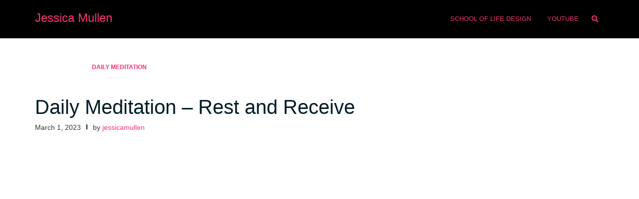

--- FILE ---
content_type: text/html; charset=UTF-8
request_url: https://www.jessicamullen.com/2023/03/01/daily-meditation-rest-and-receive/
body_size: 15098
content:

<!DOCTYPE html>
<html lang="en-US">
<head>
	<meta charset="UTF-8">
	<meta name="viewport" content="width=device-width, initial-scale=1">
	<link rel="profile" href="https://gmpg.org/xfn/11">
	<link rel="pingback" href="https://www.jessicamullen.com/xmlrpc.php">

	<title>Daily Meditation &#8211; Rest and Receive &#8211; Jessica Mullen</title>
<meta name='robots' content='max-image-preview:large' />
<link rel='dns-prefetch' href='//stats.wp.com' />
<link rel='dns-prefetch' href='//fonts.googleapis.com' />
<link rel='preconnect' href='//i0.wp.com' />
<link rel='preconnect' href='//c0.wp.com' />
<link rel="alternate" type="application/rss+xml" title="Jessica Mullen &raquo; Feed" href="https://www.jessicamullen.com/feed/" />
<link rel="alternate" type="application/rss+xml" title="Jessica Mullen &raquo; Comments Feed" href="https://www.jessicamullen.com/comments/feed/" />
<link rel="alternate" type="application/rss+xml" title="Jessica Mullen &raquo; Daily Meditation &#8211; Rest and Receive Comments Feed" href="https://www.jessicamullen.com/2023/03/01/daily-meditation-rest-and-receive/feed/" />
<link rel="alternate" title="oEmbed (JSON)" type="application/json+oembed" href="https://www.jessicamullen.com/wp-json/oembed/1.0/embed?url=https%3A%2F%2Fwww.jessicamullen.com%2F2023%2F03%2F01%2Fdaily-meditation-rest-and-receive%2F" />
<link rel="alternate" title="oEmbed (XML)" type="text/xml+oembed" href="https://www.jessicamullen.com/wp-json/oembed/1.0/embed?url=https%3A%2F%2Fwww.jessicamullen.com%2F2023%2F03%2F01%2Fdaily-meditation-rest-and-receive%2F&#038;format=xml" />
<style id='wp-img-auto-sizes-contain-inline-css' type='text/css'>
img:is([sizes=auto i],[sizes^="auto," i]){contain-intrinsic-size:3000px 1500px}
/*# sourceURL=wp-img-auto-sizes-contain-inline-css */
</style>
<link rel='stylesheet' id='pt-cv-public-style-css' href='https://www.jessicamullen.com/wp-content/plugins/content-views-query-and-display-post-page/public/assets/css/cv.css?ver=4.2' type='text/css' media='all' />
<link rel='stylesheet' id='pt-cv-public-pro-style-css' href='https://www.jessicamullen.com/wp-content/plugins/pt-content-views-pro/public/assets/css/cvpro.min.css?ver=7.2.2' type='text/css' media='all' />
<link rel='stylesheet' id='sbi_styles-css' href='https://www.jessicamullen.com/wp-content/plugins/instagram-feed/css/sbi-styles.min.css?ver=6.9.1' type='text/css' media='all' />
<style id='wp-emoji-styles-inline-css' type='text/css'>

	img.wp-smiley, img.emoji {
		display: inline !important;
		border: none !important;
		box-shadow: none !important;
		height: 1em !important;
		width: 1em !important;
		margin: 0 0.07em !important;
		vertical-align: -0.1em !important;
		background: none !important;
		padding: 0 !important;
	}
/*# sourceURL=wp-emoji-styles-inline-css */
</style>
<link rel='stylesheet' id='ctf_styles-css' href='https://www.jessicamullen.com/wp-content/plugins/custom-twitter-feeds/css/ctf-styles.min.css?ver=2.3.1' type='text/css' media='all' />
<link rel='stylesheet' id='parent-style-css' href='https://www.jessicamullen.com/wp-content/themes/shapely/style.css?ver=6.9' type='text/css' media='all' />
<link rel='stylesheet' id='bootstrap-css' href='https://www.jessicamullen.com/wp-content/themes/shapely/assets/css/bootstrap.min.css?ver=6.9' type='text/css' media='all' />
<link rel='stylesheet' id='font-awesome-css' href='https://www.jessicamullen.com/wp-content/themes/shapely/assets/css/fontawesome/all.min.css?ver=6.9' type='text/css' media='all' />
<link rel='stylesheet' id='shapely-fonts-css' href='//fonts.googleapis.com/css?family=Raleway%3A100%2C300%2C400%2C500%2C600%2C700&#038;display=swap&#038;ver=6.9' type='text/css' media='all' />
<link rel='stylesheet' id='flexslider-css' href='https://www.jessicamullen.com/wp-content/themes/shapely/assets/css/flexslider.css?ver=6.9' type='text/css' media='all' />
<link rel='stylesheet' id='shapely-style-css' href='https://www.jessicamullen.com/wp-content/themes/shapely-child/style.css?ver=6.9' type='text/css' media='all' />
<link rel='stylesheet' id='owl.carousel-css' href='https://www.jessicamullen.com/wp-content/themes/shapely/assets/js/owl-carousel/owl.carousel.min.css?ver=6.9' type='text/css' media='all' />
<link rel='stylesheet' id='owl.carousel.theme-css' href='https://www.jessicamullen.com/wp-content/themes/shapely/assets/js/owl-carousel/owl.theme.default.css?ver=6.9' type='text/css' media='all' />
<script type="text/javascript" src="https://c0.wp.com/c/6.9/wp-includes/js/jquery/jquery.min.js" id="jquery-core-js"></script>
<script type="text/javascript" src="https://c0.wp.com/c/6.9/wp-includes/js/jquery/jquery-migrate.min.js" id="jquery-migrate-js"></script>
<link rel="https://api.w.org/" href="https://www.jessicamullen.com/wp-json/" /><link rel="alternate" title="JSON" type="application/json" href="https://www.jessicamullen.com/wp-json/wp/v2/posts/80004" /><link rel="EditURI" type="application/rsd+xml" title="RSD" href="https://www.jessicamullen.com/xmlrpc.php?rsd" />
<meta name="generator" content="WordPress 6.9" />
<link rel="canonical" href="https://www.jessicamullen.com/2023/03/01/daily-meditation-rest-and-receive/" />
<link rel='shortlink' href='https://www.jessicamullen.com/?p=80004' />
	<link rel="preconnect" href="https://fonts.googleapis.com">
	<link rel="preconnect" href="https://fonts.gstatic.com">
	<link href='https://fonts.googleapis.com/css2?display=swap&family=Ubuntu:wght@300&family=Ubuntu+Mono' rel='stylesheet'>	<style>img#wpstats{display:none}</style>
		<style type="text/css">a, .image-bg a, .contact-section .social-icons li a, a:visited, .footer .footer-credits a, .post-content .post-meta li a, .post-content .shapely-category a, .module.widget-handle i {color:#f23477 }a:hover,
				a:active,
				a:focus,
				.post-title a:hover,
				.post-title a:focus,
				.image-bg a:hover,
				.image-bg a:focus,
				.contact-section .social-icons li a:hover,
				.contact-section .social-icons li a:focus,
				.footer .footer-credits a:hover,
				.footer .footer-credits a:focus,
				.post-content .post-meta li a:hover,
				.post-content .post-meta li a:focus,
				.widget.widget_recent_entries ul li a:focus,
				.widget.widget_recent_entries ul li a:hover,
				.widget.widget_recent_comments ul li .comment-author-link a:focus,
				.widget.widget_recent_comments ul li .comment-author-link a:hover,
				.widget.widget_archive > div ul li a:focus,
				.widget.widget_archive > div ul li a:hover,
				.widget.widget_archive ul li a:focus,
				.widget.widget_archive ul li a:hover,
				.widget.widget_categories > div ul li a:focus,
				.widget.widget_categories > div ul li a:hover,
				.widget.widget_categories ul li a:focus,
				.widget.widget_categories ul li a:hover,
				.widget.widget_meta > div ul li a:focus,
				.widget.widget_meta > div ul li a:hover,
				.widget.widget_meta ul li a:focus,
				.widget.widget_meta ul li a:hover,
				.widget.widget_pages > div ul li a:focus,
				.widget.widget_pages > div ul li a:hover,
				.widget.widget_pages ul li a:focus,
				.widget.widget_pages ul li a:hover,
				.widget.widget_nav_menu > div ul li a:focus,
				.widget.widget_nav_menu > div ul li a:hover,
				.widget.widget_nav_menu ul li a:focus,
				.widget.widget_nav_menu ul li a:hover,
				.widget.widget_nav_menu .menu > li a:focus,
				.widget.widget_nav_menu .menu > li a:hover,
				.widget.widget_tag_cloud a:focus,
				.widget.widget_tag_cloud a:hover,
				.widget_product_categories ul.product-categories li a:hover,
				.widget_product_categories ul.product-categories li a:focus,
				.widget_product_tag_cloud .tagcloud a:hover,
				.widget_product_tag_cloud .tagcloud a:focus,
				.widget_products .product_list_widget a:hover,
				.widget_products .product_list_widget a:focus,
				.woocommerce.widget ul.cart_list li a:hover,
				.woocommerce.widget ul.cart_list li a:focus,
				.woocommerce.widget ul.product_list_widget li a:hover,
				.woocommerce.widget ul.product_list_widget li a:focus,
				.woocommerce .widget_layered_nav_filters ul li a:hover,
				.woocommerce .widget_layered_nav_filters ul li a:focus,
				.woocommerce .widget_layered_nav ul li a:hover,
				.woocommerce .widget_layered_nav ul li a:focus,
				.main-navigation .menu > li > ul li:hover > a,
				.main-navigation .menu > li > ul li:focus > a,
				.main-navigation .menu > li > ul .dropdown:hover:after,
				.main-navigation .menu > li > ul .dropdown:focus:after,
				.main-navigation .menu li a:focus,
				.main-navigation .menu li:focus > a,
				.main-navigation .menu > li > ul li a:focus,
				.post-content .shapely-category a:hover,
				.post-content .shapely-category a:focus,
				.main-navigation .menu li:hover > a,
				.main-navigation .menu li:focus > a,
				.main-navigation .menu > li:hover:after,
				.main-navigation .menu > li:focus-within:after,
				.bg-dark .social-list a:hover,
				.bg-dark .social-list a:focus,
				.shapely-social .shapely-social-icon:hover,
				.shapely-social .shapely-social-icon:focus { color: #dc98c5;}.btn-filled, .btn-filled:visited, .woocommerce #respond input#submit.alt,
          .woocommerce a.button.alt, .woocommerce button.button.alt,
          .woocommerce input.button.alt, .woocommerce #respond input#submit,
          .woocommerce a.button, .woocommerce button.button,
          .woocommerce input.button,
          .video-widget .video-controls button,
          input[type="submit"],
          button[type="submit"],
          .post-content .more-link { background:#000000 !important; border: 2px solid #000000 !important;}.shapely_home_parallax > section:not(.image-bg) .btn-white { color:#000000 !important; border: 2px solid#000000 !important; }.btn-filled:hover,
				.btn-filled:focus,
				.woocommerce #respond input#submit.alt:hover,
				.woocommerce #respond input#submit.alt:focus,
				.woocommerce a.button.alt:hover,
				.woocommerce a.button.alt:focus,
				.woocommerce button.button.alt:hover,
				.woocommerce button.button.alt:focus,
				.woocommerce input.button.alt:hover,
				.woocommerce input.button.alt:focus,
				.woocommerce #respond input#submit:hover,
				.woocommerce #respond input#submit:focus,
				.woocommerce a.button:hover,
				.woocommerce a.button:focus,
				.woocommerce button.button:hover,
				.woocommerce button.button:focus,
				.woocommerce input.button:hover,
				.woocommerce input.button:focus,
				.video-widget .video-controls button:hover,
				.video-widget .video-controls button:focus,
				input[type="submit"]:hover,
				input[type="submit"]:focus,
				button[type="submit"]:hover,
				button[type="submit"]:focus,
				.post-content .more-link:hover,
				.post-content .more-link:focus,
				.btn:not(.btn-white):hover,
				.btn:not(.btn-white):focus,
				.button:not(.btn-white):hover,
				.button:not(.btn-white):focus
				{ background: #f23477 !important; border: 2px solid#f23477 !important;}.shapely_home_parallax > section:not(.image-bg) .btn-white:hover,
				.shapely_home_parallax > section:not(.image-bg) .btn-white:focus,
				.pagination span:not( .dots ),
				.pagination a:hover,
				.pagination a:focus,
				.woocommerce-pagination ul.page-numbers span.page-numbers,
				.woocommerce nav.woocommerce-pagination ul li a:focus,
				.woocommerce nav.woocommerce-pagination ul li a:hover,
				.woocommerce nav.woocommerce-pagination ul li span.current { background-color: #f23477 !important; border-color: #f23477 !important;color: #fff !important; }.widget.widget_search .search-form > input#s:hover,
				.widget.widget_search .search-form > input#s:focus,
				.widget.widget_calendar #wp-calendar td:not(.pad):not(#next):not(#prev)#today,
				.widget_product_search .woocommerce-product-search > input.search-field:hover,
				.widget_product_search .woocommerce-product-search > input.search-field:focus,
				.widget.widget_search input[type="text"]:focus + button[type="submit"].searchsubmit,
				.widget.widget_search input[type="text"]:hover + button[type="submit"].searchsubmit,
				textarea:hover,
				textarea:focus,
				input[type="text"]:hover,
				input[type="search"]:hover,
				input[type="email"]:hover,
				input[type="tel"]:hover,
				input[type="text"]:focus,
				input[type="search"]:focus,
				input[type="email"]:focus,
				input[type="tel"]:focus,
				.widget.widget_product_search input[type="text"]:focus + button[type="submit"].searchsubmit,
				.widget.widget_product_search input[type="text"]:hover + button[type="submit"].searchsubmit
				{ border-color: #f23477 !important }.widget.widget_calendar #wp-calendar > caption:after,
				.widget.widget_calendar #wp-calendar td:not(.pad):not(#next):not(#prev)#today:hover,
				.widget.widget_calendar #wp-calendar td:not(.pad):not(#next):not(#prev)#today:focus
				{ background-color: #f23477 }.widget.widget_search input[type="text"]:focus + button[type="submit"].searchsubmit,
				.widget.widget_search input[type="text"]:hover + button[type="submit"].searchsubmit,
				.widget.widget_product_search input[type="text"]:focus + button[type="submit"].searchsubmit,
				.widget.widget_product_search input[type="text"]:hover + button[type="submit"].searchsubmit,
				.image-bg .text-slider .flex-direction-nav li a:focus:before
				{ color: #f23477 }</style>		<style type="text/css" id="wp-custom-css">
			/*landing*/
.video-holder {
display: inline-block;
position: relative;
padding-bottom: 60%;
width: 100%;
}
.video-holder iframe {
height: 100% !important;
position: absolute;
top: 0; left: 0;
width: 100% !important;
}

#post-78863 h1.entry-title{
	display:none;
}

.site-title {
	font-weight:500;
	color: #f23477;
}
.main-navigation .menu li a{
	font-weight:500;
	letter-spacing:0;
	color: #f23477;
}
/*
Navigation
*/

.main-navigation{
	background-color:#000;
}

.main-navigation .menu > li ul{
	background-color:#000;
}

.main-navigation .menu > li > ul li a:hover{
background-color:#f23477;	
}

#site-navigation .module.left {padding-left:0px;}



/*
About Section
*/
.about{
}

.purple a {
	color:#9d59fc;
}
.green a {
	color:#6cfc44;
}
/*
Squares Section
*/
.squares{
	color:white;
}

h3.page-title{
display:none;
}

.page-title-section{
display:none;
}

/*archive views*/
.attachment-shapely-featured {
	display:none;
}

.module{
	padding-right:0px;
}

/* text styling */

.meditation_desc{
	background-color:#f1f1f1;
	padding:10%;
	border:3px solid #6cfc44;
	font-family: 'Ubuntu';
font-style: normal;
font-weight: 500;
	margin-bottom:30px;
	color:black;
	margin-top:50px;
}

.shapely-content p{
	color:black;
}

/* hide archive double image */
.size-shapely-full {
	display:none;
}

/*WooCommerce */
h2.woocommerce-loop-product__title{
line-height:1.4em;
}		</style>
			<style id="egf-frontend-styles" type="text/css">
		p {font-family: 'Ubuntu', sans-serif;font-style: normal;font-weight: 300;} h1 {font-family: 'Ubuntu Mono', sans-serif;font-style: normal;font-weight: 400;} h2 {} h3 {font-family: 'Ubuntu Mono', sans-serif;font-style: normal;font-weight: 400;} h4 {background-color: #ffffff;color: #000000;font-family: 'Ubuntu Mono', sans-serif;font-size: 18px;font-style: normal;font-weight: 400;letter-spacing: 3px;line-height: 1.5;margin-top: 291px;text-transform: uppercase;} h5 {} h6 {} 	</style>
	<style id='global-styles-inline-css' type='text/css'>
:root{--wp--preset--aspect-ratio--square: 1;--wp--preset--aspect-ratio--4-3: 4/3;--wp--preset--aspect-ratio--3-4: 3/4;--wp--preset--aspect-ratio--3-2: 3/2;--wp--preset--aspect-ratio--2-3: 2/3;--wp--preset--aspect-ratio--16-9: 16/9;--wp--preset--aspect-ratio--9-16: 9/16;--wp--preset--color--black: #000000;--wp--preset--color--cyan-bluish-gray: #abb8c3;--wp--preset--color--white: #ffffff;--wp--preset--color--pale-pink: #f78da7;--wp--preset--color--vivid-red: #cf2e2e;--wp--preset--color--luminous-vivid-orange: #ff6900;--wp--preset--color--luminous-vivid-amber: #fcb900;--wp--preset--color--light-green-cyan: #7bdcb5;--wp--preset--color--vivid-green-cyan: #00d084;--wp--preset--color--pale-cyan-blue: #8ed1fc;--wp--preset--color--vivid-cyan-blue: #0693e3;--wp--preset--color--vivid-purple: #9b51e0;--wp--preset--gradient--vivid-cyan-blue-to-vivid-purple: linear-gradient(135deg,rgb(6,147,227) 0%,rgb(155,81,224) 100%);--wp--preset--gradient--light-green-cyan-to-vivid-green-cyan: linear-gradient(135deg,rgb(122,220,180) 0%,rgb(0,208,130) 100%);--wp--preset--gradient--luminous-vivid-amber-to-luminous-vivid-orange: linear-gradient(135deg,rgb(252,185,0) 0%,rgb(255,105,0) 100%);--wp--preset--gradient--luminous-vivid-orange-to-vivid-red: linear-gradient(135deg,rgb(255,105,0) 0%,rgb(207,46,46) 100%);--wp--preset--gradient--very-light-gray-to-cyan-bluish-gray: linear-gradient(135deg,rgb(238,238,238) 0%,rgb(169,184,195) 100%);--wp--preset--gradient--cool-to-warm-spectrum: linear-gradient(135deg,rgb(74,234,220) 0%,rgb(151,120,209) 20%,rgb(207,42,186) 40%,rgb(238,44,130) 60%,rgb(251,105,98) 80%,rgb(254,248,76) 100%);--wp--preset--gradient--blush-light-purple: linear-gradient(135deg,rgb(255,206,236) 0%,rgb(152,150,240) 100%);--wp--preset--gradient--blush-bordeaux: linear-gradient(135deg,rgb(254,205,165) 0%,rgb(254,45,45) 50%,rgb(107,0,62) 100%);--wp--preset--gradient--luminous-dusk: linear-gradient(135deg,rgb(255,203,112) 0%,rgb(199,81,192) 50%,rgb(65,88,208) 100%);--wp--preset--gradient--pale-ocean: linear-gradient(135deg,rgb(255,245,203) 0%,rgb(182,227,212) 50%,rgb(51,167,181) 100%);--wp--preset--gradient--electric-grass: linear-gradient(135deg,rgb(202,248,128) 0%,rgb(113,206,126) 100%);--wp--preset--gradient--midnight: linear-gradient(135deg,rgb(2,3,129) 0%,rgb(40,116,252) 100%);--wp--preset--font-size--small: 13px;--wp--preset--font-size--medium: 20px;--wp--preset--font-size--large: 36px;--wp--preset--font-size--x-large: 42px;--wp--preset--spacing--20: 0.44rem;--wp--preset--spacing--30: 0.67rem;--wp--preset--spacing--40: 1rem;--wp--preset--spacing--50: 1.5rem;--wp--preset--spacing--60: 2.25rem;--wp--preset--spacing--70: 3.38rem;--wp--preset--spacing--80: 5.06rem;--wp--preset--shadow--natural: 6px 6px 9px rgba(0, 0, 0, 0.2);--wp--preset--shadow--deep: 12px 12px 50px rgba(0, 0, 0, 0.4);--wp--preset--shadow--sharp: 6px 6px 0px rgba(0, 0, 0, 0.2);--wp--preset--shadow--outlined: 6px 6px 0px -3px rgb(255, 255, 255), 6px 6px rgb(0, 0, 0);--wp--preset--shadow--crisp: 6px 6px 0px rgb(0, 0, 0);}:where(.is-layout-flex){gap: 0.5em;}:where(.is-layout-grid){gap: 0.5em;}body .is-layout-flex{display: flex;}.is-layout-flex{flex-wrap: wrap;align-items: center;}.is-layout-flex > :is(*, div){margin: 0;}body .is-layout-grid{display: grid;}.is-layout-grid > :is(*, div){margin: 0;}:where(.wp-block-columns.is-layout-flex){gap: 2em;}:where(.wp-block-columns.is-layout-grid){gap: 2em;}:where(.wp-block-post-template.is-layout-flex){gap: 1.25em;}:where(.wp-block-post-template.is-layout-grid){gap: 1.25em;}.has-black-color{color: var(--wp--preset--color--black) !important;}.has-cyan-bluish-gray-color{color: var(--wp--preset--color--cyan-bluish-gray) !important;}.has-white-color{color: var(--wp--preset--color--white) !important;}.has-pale-pink-color{color: var(--wp--preset--color--pale-pink) !important;}.has-vivid-red-color{color: var(--wp--preset--color--vivid-red) !important;}.has-luminous-vivid-orange-color{color: var(--wp--preset--color--luminous-vivid-orange) !important;}.has-luminous-vivid-amber-color{color: var(--wp--preset--color--luminous-vivid-amber) !important;}.has-light-green-cyan-color{color: var(--wp--preset--color--light-green-cyan) !important;}.has-vivid-green-cyan-color{color: var(--wp--preset--color--vivid-green-cyan) !important;}.has-pale-cyan-blue-color{color: var(--wp--preset--color--pale-cyan-blue) !important;}.has-vivid-cyan-blue-color{color: var(--wp--preset--color--vivid-cyan-blue) !important;}.has-vivid-purple-color{color: var(--wp--preset--color--vivid-purple) !important;}.has-black-background-color{background-color: var(--wp--preset--color--black) !important;}.has-cyan-bluish-gray-background-color{background-color: var(--wp--preset--color--cyan-bluish-gray) !important;}.has-white-background-color{background-color: var(--wp--preset--color--white) !important;}.has-pale-pink-background-color{background-color: var(--wp--preset--color--pale-pink) !important;}.has-vivid-red-background-color{background-color: var(--wp--preset--color--vivid-red) !important;}.has-luminous-vivid-orange-background-color{background-color: var(--wp--preset--color--luminous-vivid-orange) !important;}.has-luminous-vivid-amber-background-color{background-color: var(--wp--preset--color--luminous-vivid-amber) !important;}.has-light-green-cyan-background-color{background-color: var(--wp--preset--color--light-green-cyan) !important;}.has-vivid-green-cyan-background-color{background-color: var(--wp--preset--color--vivid-green-cyan) !important;}.has-pale-cyan-blue-background-color{background-color: var(--wp--preset--color--pale-cyan-blue) !important;}.has-vivid-cyan-blue-background-color{background-color: var(--wp--preset--color--vivid-cyan-blue) !important;}.has-vivid-purple-background-color{background-color: var(--wp--preset--color--vivid-purple) !important;}.has-black-border-color{border-color: var(--wp--preset--color--black) !important;}.has-cyan-bluish-gray-border-color{border-color: var(--wp--preset--color--cyan-bluish-gray) !important;}.has-white-border-color{border-color: var(--wp--preset--color--white) !important;}.has-pale-pink-border-color{border-color: var(--wp--preset--color--pale-pink) !important;}.has-vivid-red-border-color{border-color: var(--wp--preset--color--vivid-red) !important;}.has-luminous-vivid-orange-border-color{border-color: var(--wp--preset--color--luminous-vivid-orange) !important;}.has-luminous-vivid-amber-border-color{border-color: var(--wp--preset--color--luminous-vivid-amber) !important;}.has-light-green-cyan-border-color{border-color: var(--wp--preset--color--light-green-cyan) !important;}.has-vivid-green-cyan-border-color{border-color: var(--wp--preset--color--vivid-green-cyan) !important;}.has-pale-cyan-blue-border-color{border-color: var(--wp--preset--color--pale-cyan-blue) !important;}.has-vivid-cyan-blue-border-color{border-color: var(--wp--preset--color--vivid-cyan-blue) !important;}.has-vivid-purple-border-color{border-color: var(--wp--preset--color--vivid-purple) !important;}.has-vivid-cyan-blue-to-vivid-purple-gradient-background{background: var(--wp--preset--gradient--vivid-cyan-blue-to-vivid-purple) !important;}.has-light-green-cyan-to-vivid-green-cyan-gradient-background{background: var(--wp--preset--gradient--light-green-cyan-to-vivid-green-cyan) !important;}.has-luminous-vivid-amber-to-luminous-vivid-orange-gradient-background{background: var(--wp--preset--gradient--luminous-vivid-amber-to-luminous-vivid-orange) !important;}.has-luminous-vivid-orange-to-vivid-red-gradient-background{background: var(--wp--preset--gradient--luminous-vivid-orange-to-vivid-red) !important;}.has-very-light-gray-to-cyan-bluish-gray-gradient-background{background: var(--wp--preset--gradient--very-light-gray-to-cyan-bluish-gray) !important;}.has-cool-to-warm-spectrum-gradient-background{background: var(--wp--preset--gradient--cool-to-warm-spectrum) !important;}.has-blush-light-purple-gradient-background{background: var(--wp--preset--gradient--blush-light-purple) !important;}.has-blush-bordeaux-gradient-background{background: var(--wp--preset--gradient--blush-bordeaux) !important;}.has-luminous-dusk-gradient-background{background: var(--wp--preset--gradient--luminous-dusk) !important;}.has-pale-ocean-gradient-background{background: var(--wp--preset--gradient--pale-ocean) !important;}.has-electric-grass-gradient-background{background: var(--wp--preset--gradient--electric-grass) !important;}.has-midnight-gradient-background{background: var(--wp--preset--gradient--midnight) !important;}.has-small-font-size{font-size: var(--wp--preset--font-size--small) !important;}.has-medium-font-size{font-size: var(--wp--preset--font-size--medium) !important;}.has-large-font-size{font-size: var(--wp--preset--font-size--large) !important;}.has-x-large-font-size{font-size: var(--wp--preset--font-size--x-large) !important;}
/*# sourceURL=global-styles-inline-css */
</style>
</head>

<body data-rsssl=1 class="wp-singular post-template-default single single-post postid-80004 single-format-standard wp-theme-shapely wp-child-theme-shapely-child has-sidebar-right">
	<div id="page" class="site">
	<a class="skip-link screen-reader-text" href="#content">Skip to content</a>

	<header id="masthead" class="site-header" role="banner">
		<div class="nav-container">
			<nav  id="site-navigation" class="main-navigation" role="navigation">
				<div class="container nav-bar">
					<div class="flex-row">
						<div class="module left site-title-container">
							<a href="https://www.jessicamullen.com/" class="custom-logo-link"><span class="site-title">Jessica Mullen</span></a>						</div>
						<button class="module widget-handle mobile-toggle right visible-sm visible-xs">
							<i class="fa fa-bars"></i>
						</button>
						<div class="module-group right">
							<div class="module left">
								<div class="collapse navbar-collapse navbar-ex1-collapse"><ul id="menu" class="menu"><li id="menu-item-80140" class="menu-item menu-item-type-custom menu-item-object-custom menu-item-80140"><a title="School of Life Design" href="http://schooloflifedesign.com">School of Life Design</a></li>
<li id="menu-item-80141" class="menu-item menu-item-type-custom menu-item-object-custom menu-item-80141"><a title="Youtube" href="https://www.youtube.com/@jessicamullen">Youtube</a></li>
</ul></div>							</div>
							<!--end of menu module-->
							<div class="module widget-handle search-widget-handle hidden-xs hidden-sm">
								<button class="search">
									<i class="fa fa-search"></i>
									<span class="title">Site Search</span>
								</button>
								<div class="function">
									<form role="search" method="get" id="searchform" class="search-form" action="https://www.jessicamullen.com/" >
    <label class="screen-reader-text" for="s">Search for:</label>
    <input type="text" placeholder="Type Here" value="" name="s" id="s" />
    <button type="submit" class="searchsubmit"><i class="fa fa-search" aria-hidden="true"></i><span class="screen-reader-text">Search</span></button>
    </form>								</div>
							</div>
						</div>
						<!--end of module group-->
					</div>
				</div>
			</nav><!-- #site-navigation -->
		</div>
	</header><!-- #masthead -->
	<div id="content" class="main-container">
					<div class="header-callout">
						<section class="page-title-section bg-secondary " >
			<div class="container">
				<div class="row">
																<div class="col-xs-12">
							<h3 class="page-title" >
								Daily Meditation &#8211; Rest and Receive							</h3>
													</div>
										
				</div>
				<!--end of row-->
			</div>
			<!--end of container-->
		</section>
					</div>
		
		<section class="content-area ">
			<div id="main" class="container" role="main">
	<div class="row">
				<div id="primary" class="col-md-8 mb-xs-24 no-sidebar">
			<article id="post-80004" class="post-content post-grid-wide post-80004 post type-post status-publish format-standard has-post-thumbnail hentry category-daily-meditation">
	<header class="entry-header nolist">
				<a href="https://www.jessicamullen.com/2023/03/01/daily-meditation-rest-and-receive/">
					</a>

					<span class="shapely-category">
				<a href="https://www.jessicamullen.com/category/daily-meditation/">
					Daily Meditation				</a>
			</span>
					</header><!-- .entry-header -->
	<div class="entry-content">
					<h2 class="post-title">
				<a href="https://www.jessicamullen.com/2023/03/01/daily-meditation-rest-and-receive/">Daily Meditation &#8211; Rest and Receive</a>
			</h2>
				

		<div class="entry-meta">
			

	<ul class="post-meta">
	
		<li><span class="posted-on"><time class="entry-date published updated" datetime="2023-03-01T19:20:41+00:00">March 1, 2023</time></span></li>
	
	
	
		<li><span>by <a href="https://www.jessicamullen.com/author/jessicamullen/" title="jessicamullen">jessicamullen</a></span></li>
	
	
	</ul>
	<!-- post-meta -->
		</div>

					<div class="shapely-content ">
				<p><iframe width="853" height="480" src="https://www.youtube.com/embed/SKaPLzmrUEQ" title="YouTube video player" frameborder="0" allow="accelerometer; autoplay; clipboard-write; encrypted-media; gyroscope; picture-in-picture; web-share" allowfullscreen></iframe><br />
+ Download the meditation audio on <a href="https://jessicamullen.bandcamp.com/track/rest-and-receive" rel="noopener noreferrer" target="_blank">Bandcamp</a>!<br />
+ Send love on Venmo: <a href="https://venmo.com/jessica-mullen-12">@jessica-mullen-12</a><br />
+ via <a href="https://www.paypal.com/cgi-bin/webscr?cmd=_s-xclick&#038;hosted_button_id=SYP5NBMY6K47J" rel="noopener noreferrer" target="_blank">PayPal</a><br />
+ Subscribe to the <a href="https://www.schooloflifedesign.com/sold-membership-options/" rel="noopener noreferrer" target="_blank">School of Life Design Magickal Library</a> to get access to my 15 minute meditations and other mindfulness and manifestation materials!<br />
+ <a href="https://twitter.com/jessicamullen" rel="noopener noreferrer" target="_blank">Twitter</a><br />
+ <a href="https://www.instagram.com/jessicamullen/" rel="noopener noreferrer" target="_blank">Instagram</a><br />
+ <a href="https://www.facebook.com/jessicamullencom" rel="noopener noreferrer" target="_blank">Facebook</a></p>
<div class="meditation_desc">
<strong>Rest and Receive (transcript)</strong><br />
Breathe in and raise your vibration.<br />
Breathe out and release your resistance. </p>
<p>Breathe in and raise your vibration.<br />
Breathe out and release your resistance. </p>
<p>Relax your body. </p>
<p>Breathe in and open up to receiving.<br />
Breathe out and let your worries go. </p>
<p>If you have a problem and you don&#8217;t know how to solve it, remember you can always trust the process of life and you can get there by saying thank you. </p>
<p>Breathe in and say thank you.<br />
Breathe out and say thank you and really mean it. </p>
<p>Remember this is your innocent super power. Yes, presence is your super power, but saying thank you is what will pull you out of a funk when you are trapped in feeling sorry for yourself. </p>
<p>Breathe in and say thank you.<br />
Breathe out and say, &#8220;Thank you, thank you. I know it&#8217;s happening in my favor.&#8221; </p>
<p>When you&#8217;re feeling sorry for yourself, when you have a problem, when you&#8217;re in a situation that just doesn&#8217;t seem like it&#8217;s going to change and you feel like, &#8220;Why me?&#8221; You can pull yourself out right away with thank you. </p>
<p>Breathing in, thank you.<br />
Breathing out, thank you, thank you, thank you. </p>
<p>Whatever happens, you can trust it. And when you say thank you in response to the things that upset you, you are so powerful, nothing can touch you. This is what it means to say, “Absolutely nothing can resist a completely non-resistant person.” If you say thank you to everything that bothers you, you keep the upper hand, you are always flying high, you are the one who feels good regardless of the circumstances. You know that whatever is handed to you is what God wants for you. You know that whatever you receive is happening in your favor and you know that it&#8217;s all working out for you. You know this already and if you ever get stuck feeling like the world is against you or you&#8217;re stuck in a situation and you don&#8217;t know how to solve it, just say thank you and feel that feeling in your heart of genuine gratitude. </p>
<p>Breathing in, thank you.<br />
Breathing out, thank you, thank you. </p>
<p>Let yourself be innocent and let yourself receive. You might push away your blessings because you feel guilty or you feel like it&#8217;ll make someone else jealous if you receive. But that blessing is for you. You deserve it. Open your arms. Receive what God is giving to you today. Allow it. Let it come. You deserve it. You don&#8217;t have to feel guilty anymore. All of history, of everything ever led up to the circumstances where you get to receive. Let yourself enjoy it. It&#8217;s going to happen either way. </p>
<p>Breathing in, thank you.<br />
Breathing out, thank you. </p>
<p>You don&#8217;t have to feel guilty anymore. You deserve the good fortune. You deserve the blessings. You&#8217;ve worked your ass off to get here. You have put in the time. Allow yourself to enjoy it. You&#8217;ve been human for so long. It hasn&#8217;t been too easy, but now you deserve to rest and receive. And all you have to do to open the floodgates is say thank you and really feel it. </p>
<p>Breathing in, thank you, thank you.<br />
Breathing out, thank you, thank you. </p>
<p>I know it&#8217;s in my favor. Thank you, thank you.</p>
</div>
			</div>
			</div><!-- .entry-content -->

			<div class="shapely-next-prev row">
			<div class="col-md-6 text-left">
				<div class="wrapper"><span class="fa fa-angle-left"></span> <a href="https://www.jessicamullen.com/2023/02/27/daily-meditation-nothing-will-disturb-you-today/" rel="prev">Daily Meditation &#8211; Nothing Will Disturb You Today</a></div>			</div>
			<div class="col-md-6 text-right">
				<div class="wrapper"><a href="https://www.jessicamullen.com/2023/03/03/daily-meditation-the-point-is-to-stop-thinking/" rel="next">Daily Meditation &#8211; The Point Is to Stop Thinking</a> <span class="fa fa-angle-right"></span></div>			</div>
		</div>

		
		<div class="author-bio">
			<div class="row">
				<div class="col-sm-2">
					<div class="avatar">
						<img alt='' src='https://secure.gravatar.com/avatar/2ed75bc3a4915aa701585f431b50f6dc124beeee8bece8b26834c7078c8e421f?s=100&#038;d=mm&#038;r=g' srcset='https://secure.gravatar.com/avatar/2ed75bc3a4915aa701585f431b50f6dc124beeee8bece8b26834c7078c8e421f?s=200&#038;d=mm&#038;r=g 2x' class='avatar avatar-100 photo' height='100' width='100' decoding='async'/>					</div>
				</div>
				<div class="col-sm-10">
					<span class="vcard author"><b class="fn">jessicamullen</b></span>
					<div>
											</div>
										<ul class="list-inline social-list author-social">
											</ul>
				</div>
			</div>
		</div>
		<!--end of author-bio-->
		
		<div class="shapely-related-posts"><div class="row"><div class="col-lg-11 col-sm-10 col-xs-12 shapely-related-posts-title"><h3><span>Related articles </span></h3></div></div><!--/.row--><div class="shapely-carousel-navigation hidden-xs"><ul class="shapely-carousel-arrows clearfix"><li><a href="#" class="shapely-owl-prev fa fa-angle-left"></a></li><li><a href="#" class="shapely-owl-next fa fa-angle-right"></a></li></ul></div><div class="owlCarousel owl-carousel owl-theme" data-slider-id="80004" id="owlCarousel-80004" 
			data-slider-items="3" 
			data-slider-speed="400" data-slider-auto-play="1" data-slider-navigation="false"><div class="item"><a href="https://www.jessicamullen.com/2026/01/19/daily-meditation-the-more-mad-the-more-in-your-favor/" class="related-item-thumbnail" style="background-image: url( https://www.jessicamullen.com/wp-content/themes/shapely/assets/images/placeholder.jpg )"><img class="wp-post-image" alt="" src="https://www.jessicamullen.com/wp-content/themes/shapely/assets/images/placeholder.jpg" /></a><div class="shapely-related-post-title"><a href="https://www.jessicamullen.com/2026/01/19/daily-meditation-the-more-mad-the-more-in-your-favor/">Daily Meditation &#8211; The More&hellip;</a></div></div><!--/.item--><div class="item"><a href="https://www.jessicamullen.com/2026/01/17/daily-meditation-anger-is-your-cue/" class="related-item-thumbnail" style="background-image: url( https://www.jessicamullen.com/wp-content/themes/shapely/assets/images/placeholder.jpg )"><img class="wp-post-image" alt="" src="https://www.jessicamullen.com/wp-content/themes/shapely/assets/images/placeholder.jpg" /></a><div class="shapely-related-post-title"><a href="https://www.jessicamullen.com/2026/01/17/daily-meditation-anger-is-your-cue/">Daily Meditation &#8211; Anger Is&hellip;</a></div></div><!--/.item--><div class="item"><a href="https://www.jessicamullen.com/2026/01/15/daily-meditation-youll-never-figure-it-out/" class="related-item-thumbnail" style="background-image: url( https://www.jessicamullen.com/wp-content/themes/shapely/assets/images/placeholder.jpg )"><img class="wp-post-image" alt="" src="https://www.jessicamullen.com/wp-content/themes/shapely/assets/images/placeholder.jpg" /></a><div class="shapely-related-post-title"><a href="https://www.jessicamullen.com/2026/01/15/daily-meditation-youll-never-figure-it-out/">Daily Meditation &#8211; You&#8217;ll Never&hellip;</a></div></div><!--/.item--><div class="item"><a href="https://www.jessicamullen.com/2026/01/13/daily-meditation-see-through-the-illusion-of-the-separate-self/" class="related-item-thumbnail" style="background-image: url( https://www.jessicamullen.com/wp-content/themes/shapely/assets/images/placeholder.jpg )"><img class="wp-post-image" alt="" src="https://www.jessicamullen.com/wp-content/themes/shapely/assets/images/placeholder.jpg" /></a><div class="shapely-related-post-title"><a href="https://www.jessicamullen.com/2026/01/13/daily-meditation-see-through-the-illusion-of-the-separate-self/">Daily Meditation &#8211; See Through&hellip;</a></div></div><!--/.item--><div class="item"><a href="https://www.jessicamullen.com/2026/01/10/daily-meditation-who-am-i-who-wants-love-so-bad/" class="related-item-thumbnail" style="background-image: url( https://www.jessicamullen.com/wp-content/themes/shapely/assets/images/placeholder.jpg )"><img class="wp-post-image" alt="" src="https://www.jessicamullen.com/wp-content/themes/shapely/assets/images/placeholder.jpg" /></a><div class="shapely-related-post-title"><a href="https://www.jessicamullen.com/2026/01/10/daily-meditation-who-am-i-who-wants-love-so-bad/">Daily Meditation &#8211; Who Am&hellip;</a></div></div><!--/.item--><div class="item"><a href="https://www.jessicamullen.com/2026/01/06/daily-meditation-wake-up-from-the-nightmare-of-your-thoughts/" class="related-item-thumbnail" style="background-image: url( https://www.jessicamullen.com/wp-content/themes/shapely/assets/images/placeholder.jpg )"><img class="wp-post-image" alt="" src="https://www.jessicamullen.com/wp-content/themes/shapely/assets/images/placeholder.jpg" /></a><div class="shapely-related-post-title"><a href="https://www.jessicamullen.com/2026/01/06/daily-meditation-wake-up-from-the-nightmare-of-your-thoughts/">Daily Meditation &#8211; Wake Up&hellip;</a></div></div><!--/.item--><div class="item"><a href="https://www.jessicamullen.com/2026/01/03/daily-meditation-turn-anything-around-with-thank-you/" class="related-item-thumbnail" style="background-image: url( https://www.jessicamullen.com/wp-content/themes/shapely/assets/images/placeholder.jpg )"><img class="wp-post-image" alt="" src="https://www.jessicamullen.com/wp-content/themes/shapely/assets/images/placeholder.jpg" /></a><div class="shapely-related-post-title"><a href="https://www.jessicamullen.com/2026/01/03/daily-meditation-turn-anything-around-with-thank-you/">Daily Meditation &#8211; Turn Anything&hellip;</a></div></div><!--/.item--><div class="item"><a href="https://www.jessicamullen.com/2025/12/30/daily-meditation-surrender-your-preferences/" class="related-item-thumbnail" style="background-image: url( https://www.jessicamullen.com/wp-content/themes/shapely/assets/images/placeholder.jpg )"><img class="wp-post-image" alt="" src="https://www.jessicamullen.com/wp-content/themes/shapely/assets/images/placeholder.jpg" /></a><div class="shapely-related-post-title"><a href="https://www.jessicamullen.com/2025/12/30/daily-meditation-surrender-your-preferences/">Daily Meditation &#8211; Surrender Your&hellip;</a></div></div><!--/.item--><div class="item"><a href="https://www.jessicamullen.com/2025/12/27/daily-meditation-presence-solves-everything/" class="related-item-thumbnail" style="background-image: url( https://www.jessicamullen.com/wp-content/themes/shapely/assets/images/placeholder.jpg )"><img class="wp-post-image" alt="" src="https://www.jessicamullen.com/wp-content/themes/shapely/assets/images/placeholder.jpg" /></a><div class="shapely-related-post-title"><a href="https://www.jessicamullen.com/2025/12/27/daily-meditation-presence-solves-everything/">Daily Meditation &#8211; Presence Solves&hellip;</a></div></div><!--/.item--><div class="item"><a href="https://www.jessicamullen.com/2025/12/23/daily-meditation-theyre-doing-everything-right/" class="related-item-thumbnail" style="background-image: url( https://www.jessicamullen.com/wp-content/themes/shapely/assets/images/placeholder.jpg )"><img class="wp-post-image" alt="" src="https://www.jessicamullen.com/wp-content/themes/shapely/assets/images/placeholder.jpg" /></a><div class="shapely-related-post-title"><a href="https://www.jessicamullen.com/2025/12/23/daily-meditation-theyre-doing-everything-right/">Daily Meditation &#8211; They&#8217;re Doing&hellip;</a></div></div><!--/.item--></div><!--/.owlCarousel--></div><!--/.mt-related-posts-->	</article>

<div id="comments" class="comments-area comments  nolist">
		<div id="respond" class="comment-respond">
		<h3 id="reply-title" class="comment-reply-title">Leave a Reply <small><a rel="nofollow" id="cancel-comment-reply-link" href="/2023/03/01/daily-meditation-rest-and-receive/#respond" style="display:none;">Cancel reply</a></small></h3><form action="https://www.jessicamullen.com/wp-comments-post.php" method="post" id="commentform" class="comment-form"><p class="comment-notes"><span id="email-notes">Your email address will not be published.</span> <span class="required-field-message">Required fields are marked <span class="required">*</span></span></p><textarea placeholder="Comment" id="comment" name="comment" cols="45" rows="8" aria-required="true" required="required"></textarea><input id="author" placeholder="Your Name*" name="author" type="text" value="" size="30"  aria-required='true' required="required" />
<input id="email" name="email" type="email" placeholder="Email Address*" value="" size="30" aria-required='true' required="required" />
<input placeholder="Your Website (optional)" id="url" name="url" type="text" value="" size="30" />
<p class="comment-form-cookies-consent"><input id="wp-comment-cookies-consent" name="wp-comment-cookies-consent" type="checkbox" value="yes" /> <label for="wp-comment-cookies-consent">Save my name, email, and website in this browser for the next time I comment.</label></p>
<p class="form-submit"><input name="submit" type="submit" id="submit" class="submit" value="Leave Comment" /> <input type='hidden' name='comment_post_ID' value='80004' id='comment_post_ID' />
<input type='hidden' name='comment_parent' id='comment_parent' value='0' />
</p><p style="display: none;"><input type="hidden" id="akismet_comment_nonce" name="akismet_comment_nonce" value="1072ccfe19" /></p><p style="display: none !important;" class="akismet-fields-container" data-prefix="ak_"><label>&#916;<textarea name="ak_hp_textarea" cols="45" rows="8" maxlength="100"></textarea></label><input type="hidden" id="ak_js_1" name="ak_js" value="14"/><script>document.getElementById( "ak_js_1" ).setAttribute( "value", ( new Date() ).getTime() );</script></p></form>	</div><!-- #respond -->
	
</div><!-- #comments -->
		</div><!-- #primary -->
			</div>

</div><!-- #main -->
</section><!-- section -->

<div class="footer-callout">
	</div>

<footer id="colophon" class="site-footer footer bg-dark" role="contentinfo">
	<div class="container footer-inner">
		<div class="row">
			

<div class="footer-widget-area">
			<div class="col-md-3 col-sm-6 footer-widget" role="complementary">
			<div id="custom_html-1" class="widget_text widget widget_custom_html"><h2 class="widget-title">Sign Up for the Email List</h2><div class="textwidget custom-html-widget"><!-- Begin MailChimp Signup Form -->
<link href="//cdn-images.mailchimp.com/embedcode/classic-10_7.css" rel="stylesheet" type="text/css">
<style type="text/css">
	#mc_embed_signup{background:#fff; clear:left; font:14px Helvetica,Arial,sans-serif; }
	/* Add your own MailChimp form style overrides in your site stylesheet or in this style block.
	   We recommend moving this block and the preceding CSS link to the HEAD of your HTML file. */
</style>
<div id="mc_embed_signup">
<form action="//jessicamullen.us1.list-manage.com/subscribe/post?u=bc45bc465a7c79a772a0f1970&amp;id=af75576e2d" method="post" id="mc-embedded-subscribe-form" name="mc-embedded-subscribe-form" class="validate" target="_blank" novalidate>
    <div id="mc_embed_signup_scroll">
	
<div class="indicates-required"><span class="asterisk">*</span> indicates required</div>
<div class="mc-field-group">
	<label for="mce-EMAIL">Email Address  <span class="asterisk">*</span>
</label>
	<input type="email" value="" name="EMAIL" class="required email" id="mce-EMAIL">
</div>
<div class="mc-field-group">
	<label for="mce-FNAME">First Name </label>
	<input type="text" value="" name="FNAME" class="" id="mce-FNAME">
</div>
<div class="mc-field-group">
	<label for="mce-LNAME">Last Name </label>
	<input type="text" value="" name="LNAME" class="" id="mce-LNAME">
</div>
<p><a href="http://us1.campaign-archive2.com/home/?u=bc45bc465a7c79a772a0f1970&id=af75576e2d" title="View previous campaigns">View previous campaigns.</a></p>
	<div id="mce-responses" class="clear">
		<div class="response" id="mce-error-response" style="display:none"></div>
		<div class="response" id="mce-success-response" style="display:none"></div>
	</div>    <!-- real people should not fill this in and expect good things - do not remove this or risk form bot signups-->
    <div style="position: absolute; left: -5000px;" aria-hidden="true"><input type="text" name="b_bc45bc465a7c79a772a0f1970_af75576e2d" tabindex="-1" value=""></div>
    <div class="clear"><input type="submit" value="Subscribe" name="subscribe" id="mc-embedded-subscribe" class="button"></div>
    </div>
</form>
</div>
<script type='text/javascript' src='//s3.amazonaws.com/downloads.mailchimp.com/js/mc-validate.js'></script><script type='text/javascript'>(function($) {window.fnames = new Array(); window.ftypes = new Array();fnames[0]='EMAIL';ftypes[0]='email';fnames[1]='FNAME';ftypes[1]='text';fnames[2]='LNAME';ftypes[2]='text';}(jQuery));var $mcj = jQuery.noConflict(true);</script>
<!--End mc_embed_signup--></div></div>		</div><!-- .widget-area .first -->
	
			<div class="col-md-3 col-sm-6 footer-widget" role="complementary">
			<div id="meta-2" class="widget widget_meta"><h2 class="widget-title">Subscriber Login</h2>
		<ul>
						<li><a href="https://www.jessicamullen.com/wp-login.php">Log in</a></li>
			<li><a href="https://www.jessicamullen.com/feed/">Entries feed</a></li>
			<li><a href="https://www.jessicamullen.com/comments/feed/">Comments feed</a></li>

			<li><a href="https://wordpress.org/">WordPress.org</a></li>
		</ul>

		</div>		</div><!-- .widget-area .second -->
	
			<div class="col-md-3 col-sm-6 footer-widget" role="complementary">
			<div id="archives-2" class="widget widget_archive"><h2 class="widget-title">Post Archives</h2>		<label class="screen-reader-text" for="archives-dropdown-2">Post Archives</label>
		<select id="archives-dropdown-2" name="archive-dropdown">
			
			<option value="">Select Month</option>
				<option value='https://www.jessicamullen.com/2026/01/'> January 2026 &nbsp;(7</span></option>
	<option value='https://www.jessicamullen.com/2025/12/'> December 2025 &nbsp;(12</span></option>
	<option value='https://www.jessicamullen.com/2025/11/'> November 2025 &nbsp;(11</span></option>
	<option value='https://www.jessicamullen.com/2025/10/'> October 2025 &nbsp;(12</span></option>
	<option value='https://www.jessicamullen.com/2025/09/'> September 2025 &nbsp;(13</span></option>
	<option value='https://www.jessicamullen.com/2025/08/'> August 2025 &nbsp;(10</span></option>
	<option value='https://www.jessicamullen.com/2025/07/'> July 2025 &nbsp;(8</span></option>
	<option value='https://www.jessicamullen.com/2025/06/'> June 2025 &nbsp;(7</span></option>
	<option value='https://www.jessicamullen.com/2025/05/'> May 2025 &nbsp;(9</span></option>
	<option value='https://www.jessicamullen.com/2025/04/'> April 2025 &nbsp;(12</span></option>
	<option value='https://www.jessicamullen.com/2025/03/'> March 2025 &nbsp;(13</span></option>
	<option value='https://www.jessicamullen.com/2025/02/'> February 2025 &nbsp;(4</span></option>
	<option value='https://www.jessicamullen.com/2025/01/'> January 2025 &nbsp;(13</span></option>
	<option value='https://www.jessicamullen.com/2024/12/'> December 2024 &nbsp;(7</span></option>
	<option value='https://www.jessicamullen.com/2024/11/'> November 2024 &nbsp;(11</span></option>
	<option value='https://www.jessicamullen.com/2024/10/'> October 2024 &nbsp;(13</span></option>
	<option value='https://www.jessicamullen.com/2024/09/'> September 2024 &nbsp;(12</span></option>
	<option value='https://www.jessicamullen.com/2024/08/'> August 2024 &nbsp;(3</span></option>
	<option value='https://www.jessicamullen.com/2024/07/'> July 2024 &nbsp;(11</span></option>
	<option value='https://www.jessicamullen.com/2024/06/'> June 2024 &nbsp;(6</span></option>
	<option value='https://www.jessicamullen.com/2024/05/'> May 2024 &nbsp;(8</span></option>
	<option value='https://www.jessicamullen.com/2024/04/'> April 2024 &nbsp;(13</span></option>
	<option value='https://www.jessicamullen.com/2024/03/'> March 2024 &nbsp;(12</span></option>
	<option value='https://www.jessicamullen.com/2024/02/'> February 2024 &nbsp;(8</span></option>
	<option value='https://www.jessicamullen.com/2024/01/'> January 2024 &nbsp;(11</span></option>
	<option value='https://www.jessicamullen.com/2023/12/'> December 2023 &nbsp;(10</span></option>
	<option value='https://www.jessicamullen.com/2023/11/'> November 2023 &nbsp;(11</span></option>
	<option value='https://www.jessicamullen.com/2023/10/'> October 2023 &nbsp;(12</span></option>
	<option value='https://www.jessicamullen.com/2023/09/'> September 2023 &nbsp;(5</span></option>
	<option value='https://www.jessicamullen.com/2023/08/'> August 2023 &nbsp;(12</span></option>
	<option value='https://www.jessicamullen.com/2023/07/'> July 2023 &nbsp;(12</span></option>
	<option value='https://www.jessicamullen.com/2023/06/'> June 2023 &nbsp;(11</span></option>
	<option value='https://www.jessicamullen.com/2023/05/'> May 2023 &nbsp;(14</span></option>
	<option value='https://www.jessicamullen.com/2023/04/'> April 2023 &nbsp;(13</span></option>
	<option value='https://www.jessicamullen.com/2023/03/'> March 2023 &nbsp;(13</span></option>
	<option value='https://www.jessicamullen.com/2023/02/'> February 2023 &nbsp;(11</span></option>
	<option value='https://www.jessicamullen.com/2023/01/'> January 2023 &nbsp;(11</span></option>
	<option value='https://www.jessicamullen.com/2022/12/'> December 2022 &nbsp;(13</span></option>
	<option value='https://www.jessicamullen.com/2022/11/'> November 2022 &nbsp;(13</span></option>
	<option value='https://www.jessicamullen.com/2022/10/'> October 2022 &nbsp;(13</span></option>
	<option value='https://www.jessicamullen.com/2022/09/'> September 2022 &nbsp;(11</span></option>
	<option value='https://www.jessicamullen.com/2022/08/'> August 2022 &nbsp;(9</span></option>
	<option value='https://www.jessicamullen.com/2022/07/'> July 2022 &nbsp;(10</span></option>
	<option value='https://www.jessicamullen.com/2022/06/'> June 2022 &nbsp;(13</span></option>
	<option value='https://www.jessicamullen.com/2022/05/'> May 2022 &nbsp;(12</span></option>
	<option value='https://www.jessicamullen.com/2022/04/'> April 2022 &nbsp;(13</span></option>
	<option value='https://www.jessicamullen.com/2022/03/'> March 2022 &nbsp;(13</span></option>
	<option value='https://www.jessicamullen.com/2022/02/'> February 2022 &nbsp;(12</span></option>
	<option value='https://www.jessicamullen.com/2022/01/'> January 2022 &nbsp;(12</span></option>
	<option value='https://www.jessicamullen.com/2021/12/'> December 2021 &nbsp;(14</span></option>
	<option value='https://www.jessicamullen.com/2021/11/'> November 2021 &nbsp;(13</span></option>
	<option value='https://www.jessicamullen.com/2021/10/'> October 2021 &nbsp;(8</span></option>
	<option value='https://www.jessicamullen.com/2021/09/'> September 2021 &nbsp;(9</span></option>
	<option value='https://www.jessicamullen.com/2021/08/'> August 2021 &nbsp;(12</span></option>
	<option value='https://www.jessicamullen.com/2021/07/'> July 2021 &nbsp;(12</span></option>
	<option value='https://www.jessicamullen.com/2021/06/'> June 2021 &nbsp;(13</span></option>
	<option value='https://www.jessicamullen.com/2021/05/'> May 2021 &nbsp;(9</span></option>
	<option value='https://www.jessicamullen.com/2021/04/'> April 2021 &nbsp;(12</span></option>
	<option value='https://www.jessicamullen.com/2021/03/'> March 2021 &nbsp;(14</span></option>
	<option value='https://www.jessicamullen.com/2021/02/'> February 2021 &nbsp;(12</span></option>
	<option value='https://www.jessicamullen.com/2021/01/'> January 2021 &nbsp;(11</span></option>
	<option value='https://www.jessicamullen.com/2020/12/'> December 2020 &nbsp;(14</span></option>
	<option value='https://www.jessicamullen.com/2020/11/'> November 2020 &nbsp;(13</span></option>
	<option value='https://www.jessicamullen.com/2020/10/'> October 2020 &nbsp;(12</span></option>
	<option value='https://www.jessicamullen.com/2020/09/'> September 2020 &nbsp;(12</span></option>
	<option value='https://www.jessicamullen.com/2020/08/'> August 2020 &nbsp;(13</span></option>
	<option value='https://www.jessicamullen.com/2020/07/'> July 2020 &nbsp;(13</span></option>
	<option value='https://www.jessicamullen.com/2020/06/'> June 2020 &nbsp;(11</span></option>
	<option value='https://www.jessicamullen.com/2020/05/'> May 2020 &nbsp;(13</span></option>
	<option value='https://www.jessicamullen.com/2020/04/'> April 2020 &nbsp;(11</span></option>
	<option value='https://www.jessicamullen.com/2020/03/'> March 2020 &nbsp;(15</span></option>
	<option value='https://www.jessicamullen.com/2020/02/'> February 2020 &nbsp;(12</span></option>
	<option value='https://www.jessicamullen.com/2020/01/'> January 2020 &nbsp;(14</span></option>

		</select>

			<script type="text/javascript">
/* <![CDATA[ */

( ( dropdownId ) => {
	const dropdown = document.getElementById( dropdownId );
	function onSelectChange() {
		setTimeout( () => {
			if ( 'escape' === dropdown.dataset.lastkey ) {
				return;
			}
			if ( dropdown.value ) {
				document.location.href = dropdown.value;
			}
		}, 250 );
	}
	function onKeyUp( event ) {
		if ( 'Escape' === event.key ) {
			dropdown.dataset.lastkey = 'escape';
		} else {
			delete dropdown.dataset.lastkey;
		}
	}
	function onClick() {
		delete dropdown.dataset.lastkey;
	}
	dropdown.addEventListener( 'keyup', onKeyUp );
	dropdown.addEventListener( 'click', onClick );
	dropdown.addEventListener( 'change', onSelectChange );
})( "archives-dropdown-2" );

//# sourceURL=WP_Widget_Archives%3A%3Awidget
/* ]]> */
</script>
</div>		</div><!-- .widget-area .third -->
	
	</div>
		</div>

		<div class="row">
			<div class="site-info col-sm-6">
				<div class="copyright-text">
									</div>
				<div class="footer-credits">
					Theme by <a href="https://colorlib.com/" target="_blank" rel="nofollow noopener" title="Colorlib">Colorlib</a> Powered by <a href="http://wordpress.org/" target="_blank" title="WordPress.org">WordPress</a>				</div>
			</div><!-- .site-info -->
			<div class="col-sm-6 text-right">
							</div>
		</div>
	</div>

	<a class="btn btn-sm fade-half back-to-top inner-link" href="#top"><i class="fa fa-angle-up"></i></a>
</footer><!-- #colophon -->
</div>
</div><!-- #page -->

		<script type="text/javascript">
			jQuery( document ).ready( function( $ ) {
				if ( $( window ).width() >= 767 ) {
					$( '.navbar-nav > li.menu-item > a' ).click( function() {
						window.location = $( this ).attr( 'href' );
					} );
				}
			} );
		</script>
		<script type="speculationrules">
{"prefetch":[{"source":"document","where":{"and":[{"href_matches":"/*"},{"not":{"href_matches":["/wp-*.php","/wp-admin/*","/wp-content/uploads/*","/wp-content/*","/wp-content/plugins/*","/wp-content/themes/shapely-child/*","/wp-content/themes/shapely/*","/*\\?(.+)"]}},{"not":{"selector_matches":"a[rel~=\"nofollow\"]"}},{"not":{"selector_matches":".no-prefetch, .no-prefetch a"}}]},"eagerness":"conservative"}]}
</script>
<!-- Instagram Feed JS -->
<script type="text/javascript">
var sbiajaxurl = "https://www.jessicamullen.com/wp-admin/admin-ajax.php";
</script>
<script type="text/javascript" id="pt-cv-content-views-script-js-extra">
/* <![CDATA[ */
var PT_CV_PUBLIC = {"_prefix":"pt-cv-","page_to_show":"5","_nonce":"a871306c7b","is_admin":"","is_mobile":"","ajaxurl":"https://www.jessicamullen.com/wp-admin/admin-ajax.php","lang":"","loading_image_src":"[data-uri]","is_mobile_tablet":"","sf_no_post_found":"No posts found.","lf__separator":","};
var PT_CV_PAGINATION = {"first":"\u00ab","prev":"\u2039","next":"\u203a","last":"\u00bb","goto_first":"Go to first page","goto_prev":"Go to previous page","goto_next":"Go to next page","goto_last":"Go to last page","current_page":"Current page is","goto_page":"Go to page"};
//# sourceURL=pt-cv-content-views-script-js-extra
/* ]]> */
</script>
<script type="text/javascript" src="https://www.jessicamullen.com/wp-content/plugins/content-views-query-and-display-post-page/public/assets/js/cv.js?ver=4.2" id="pt-cv-content-views-script-js"></script>
<script type="text/javascript" src="https://www.jessicamullen.com/wp-content/plugins/pt-content-views-pro/public/assets/js/cvpro.min.js?ver=7.2.2" id="pt-cv-public-pro-script-js"></script>
<script type="text/javascript" src="https://www.jessicamullen.com/wp-content/themes/shapely/assets/js/skip-link-focus-fix.js?ver=20160115" id="shapely-skip-link-focus-fix-js"></script>
<script type="text/javascript" src="https://c0.wp.com/c/6.9/wp-includes/js/comment-reply.min.js" id="comment-reply-js" async="async" data-wp-strategy="async" fetchpriority="low"></script>
<script type="text/javascript" src="https://www.jessicamullen.com/wp-content/themes/shapely/assets/js/flexslider.min.js?ver=20160222" id="flexslider-js"></script>
<script type="text/javascript" src="https://www.jessicamullen.com/wp-content/themes/shapely/assets/js/owl-carousel/owl.carousel.min.js?ver=20160115" id="owl.carousel-js"></script>
<script type="text/javascript" src="https://c0.wp.com/c/6.9/wp-includes/js/imagesloaded.min.js" id="imagesloaded-js"></script>
<script type="text/javascript" id="shapely-scripts-js-extra">
/* <![CDATA[ */
var ShapelyAdminObject = {"sticky_header":"1"};
//# sourceURL=shapely-scripts-js-extra
/* ]]> */
</script>
<script type="text/javascript" src="https://www.jessicamullen.com/wp-content/themes/shapely/assets/js/shapely-scripts.js?ver=20180423" id="shapely-scripts-js"></script>
<script type="text/javascript" id="kaliforms-submission-frontend-js-extra">
/* <![CDATA[ */
var KaliFormsObject = {"ajaxurl":"https://www.jessicamullen.com/wp-admin/admin-ajax.php","ajax_nonce":"8bdd77aa73"};
//# sourceURL=kaliforms-submission-frontend-js-extra
/* ]]> */
</script>
<script type="text/javascript" src="https://www.jessicamullen.com/wp-content/plugins/kali-forms/public/assets/submissions/frontend/js/kaliforms-submissions.js?ver=2.4.5" id="kaliforms-submission-frontend-js"></script>
<script type="text/javascript" id="jetpack-stats-js-before">
/* <![CDATA[ */
_stq = window._stq || [];
_stq.push([ "view", JSON.parse("{\"v\":\"ext\",\"blog\":\"112864640\",\"post\":\"80004\",\"tz\":\"0\",\"srv\":\"www.jessicamullen.com\",\"j\":\"1:15.0.2\"}") ]);
_stq.push([ "clickTrackerInit", "112864640", "80004" ]);
//# sourceURL=jetpack-stats-js-before
/* ]]> */
</script>
<script type="text/javascript" src="https://stats.wp.com/e-202604.js" id="jetpack-stats-js" defer="defer" data-wp-strategy="defer"></script>
<script defer type="text/javascript" src="https://www.jessicamullen.com/wp-content/plugins/akismet/_inc/akismet-frontend.js?ver=1759970749" id="akismet-frontend-js"></script>
<script id="wp-emoji-settings" type="application/json">
{"baseUrl":"https://s.w.org/images/core/emoji/17.0.2/72x72/","ext":".png","svgUrl":"https://s.w.org/images/core/emoji/17.0.2/svg/","svgExt":".svg","source":{"concatemoji":"https://www.jessicamullen.com/wp-includes/js/wp-emoji-release.min.js?ver=6.9"}}
</script>
<script type="module">
/* <![CDATA[ */
/*! This file is auto-generated */
const a=JSON.parse(document.getElementById("wp-emoji-settings").textContent),o=(window._wpemojiSettings=a,"wpEmojiSettingsSupports"),s=["flag","emoji"];function i(e){try{var t={supportTests:e,timestamp:(new Date).valueOf()};sessionStorage.setItem(o,JSON.stringify(t))}catch(e){}}function c(e,t,n){e.clearRect(0,0,e.canvas.width,e.canvas.height),e.fillText(t,0,0);t=new Uint32Array(e.getImageData(0,0,e.canvas.width,e.canvas.height).data);e.clearRect(0,0,e.canvas.width,e.canvas.height),e.fillText(n,0,0);const a=new Uint32Array(e.getImageData(0,0,e.canvas.width,e.canvas.height).data);return t.every((e,t)=>e===a[t])}function p(e,t){e.clearRect(0,0,e.canvas.width,e.canvas.height),e.fillText(t,0,0);var n=e.getImageData(16,16,1,1);for(let e=0;e<n.data.length;e++)if(0!==n.data[e])return!1;return!0}function u(e,t,n,a){switch(t){case"flag":return n(e,"\ud83c\udff3\ufe0f\u200d\u26a7\ufe0f","\ud83c\udff3\ufe0f\u200b\u26a7\ufe0f")?!1:!n(e,"\ud83c\udde8\ud83c\uddf6","\ud83c\udde8\u200b\ud83c\uddf6")&&!n(e,"\ud83c\udff4\udb40\udc67\udb40\udc62\udb40\udc65\udb40\udc6e\udb40\udc67\udb40\udc7f","\ud83c\udff4\u200b\udb40\udc67\u200b\udb40\udc62\u200b\udb40\udc65\u200b\udb40\udc6e\u200b\udb40\udc67\u200b\udb40\udc7f");case"emoji":return!a(e,"\ud83e\u1fac8")}return!1}function f(e,t,n,a){let r;const o=(r="undefined"!=typeof WorkerGlobalScope&&self instanceof WorkerGlobalScope?new OffscreenCanvas(300,150):document.createElement("canvas")).getContext("2d",{willReadFrequently:!0}),s=(o.textBaseline="top",o.font="600 32px Arial",{});return e.forEach(e=>{s[e]=t(o,e,n,a)}),s}function r(e){var t=document.createElement("script");t.src=e,t.defer=!0,document.head.appendChild(t)}a.supports={everything:!0,everythingExceptFlag:!0},new Promise(t=>{let n=function(){try{var e=JSON.parse(sessionStorage.getItem(o));if("object"==typeof e&&"number"==typeof e.timestamp&&(new Date).valueOf()<e.timestamp+604800&&"object"==typeof e.supportTests)return e.supportTests}catch(e){}return null}();if(!n){if("undefined"!=typeof Worker&&"undefined"!=typeof OffscreenCanvas&&"undefined"!=typeof URL&&URL.createObjectURL&&"undefined"!=typeof Blob)try{var e="postMessage("+f.toString()+"("+[JSON.stringify(s),u.toString(),c.toString(),p.toString()].join(",")+"));",a=new Blob([e],{type:"text/javascript"});const r=new Worker(URL.createObjectURL(a),{name:"wpTestEmojiSupports"});return void(r.onmessage=e=>{i(n=e.data),r.terminate(),t(n)})}catch(e){}i(n=f(s,u,c,p))}t(n)}).then(e=>{for(const n in e)a.supports[n]=e[n],a.supports.everything=a.supports.everything&&a.supports[n],"flag"!==n&&(a.supports.everythingExceptFlag=a.supports.everythingExceptFlag&&a.supports[n]);var t;a.supports.everythingExceptFlag=a.supports.everythingExceptFlag&&!a.supports.flag,a.supports.everything||((t=a.source||{}).concatemoji?r(t.concatemoji):t.wpemoji&&t.twemoji&&(r(t.twemoji),r(t.wpemoji)))});
//# sourceURL=https://www.jessicamullen.com/wp-includes/js/wp-emoji-loader.min.js
/* ]]> */
</script>

</body>
</html>

<!-- Dynamic page generated in 2.315 seconds. -->
<!-- Cached page generated by WP-Super-Cache on 2026-01-21 18:02:05 -->

<!-- super cache -->

--- FILE ---
content_type: text/css
request_url: https://www.jessicamullen.com/wp-content/themes/shapely-child/style.css?ver=6.9
body_size: 10
content:
/*
 Theme Name:   Shapely Child
 Theme URI:    http://jessicamullen.com/
 Description:  Shapely Child Theme
 Author:       Jessica Mullen
 Author URI:   http://jessicamullen.com
 Template:     shapely
 Version:      1.0.0
 License:      GNU General Public License v2 or later
 License URI:  http://www.gnu.org/licenses/gpl-2.0.html
 Tags:         light, dark, two-columns, right-sidebar, responsive-layout, accessibility-ready
 Text Domain:  shapely-child
*/